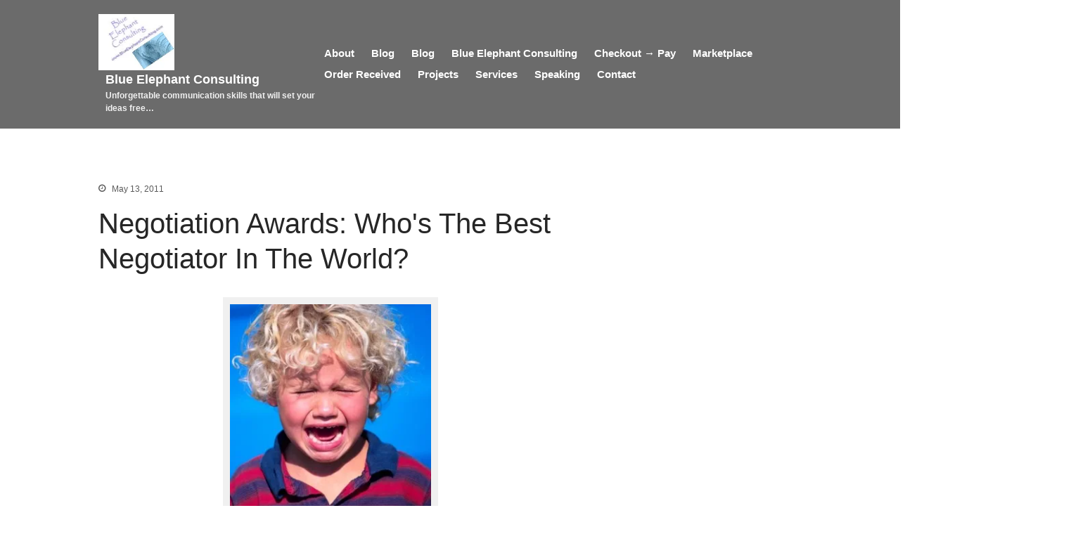

--- FILE ---
content_type: text/html; charset=UTF-8
request_url: https://blueelephantconsulting.com/it-negotiations/1292
body_size: 14189
content:
<!DOCTYPE html>
<html lang="en-US">
<head>
	<meta charset="UTF-8">
	<meta name="viewport" content="width=device-width,initial-scale=1,maximum-scale=1,user-scalable=no">
	<title>Negotiation Awards: Who&#039;s The Best Negotiator In The World? &#8211; Blue Elephant Consulting</title>
<meta name='robots' content='max-image-preview:large' />
	<style>img:is([sizes="auto" i], [sizes^="auto," i]) { contain-intrinsic-size: 3000px 1500px }</style>
	<link rel='dns-prefetch' href='//stats.wp.com' />
<link rel='dns-prefetch' href='//v0.wordpress.com' />
<link rel='preconnect' href='//c0.wp.com' />
<link rel='preconnect' href='//i0.wp.com' />
<link rel="alternate" type="application/rss+xml" title="Blue Elephant Consulting &raquo; Feed" href="https://blueelephantconsulting.com/feed" />
		<!-- This site uses the Google Analytics by ExactMetrics plugin v8.11.1 - Using Analytics tracking - https://www.exactmetrics.com/ -->
		<!-- Note: ExactMetrics is not currently configured on this site. The site owner needs to authenticate with Google Analytics in the ExactMetrics settings panel. -->
					<!-- No tracking code set -->
				<!-- / Google Analytics by ExactMetrics -->
		<script type="text/javascript">
/* <![CDATA[ */
window._wpemojiSettings = {"baseUrl":"https:\/\/s.w.org\/images\/core\/emoji\/15.0.3\/72x72\/","ext":".png","svgUrl":"https:\/\/s.w.org\/images\/core\/emoji\/15.0.3\/svg\/","svgExt":".svg","source":{"concatemoji":"https:\/\/blueelephantconsulting.com\/wp-includes\/js\/wp-emoji-release.min.js?ver=6.7.4"}};
/*! This file is auto-generated */
!function(i,n){var o,s,e;function c(e){try{var t={supportTests:e,timestamp:(new Date).valueOf()};sessionStorage.setItem(o,JSON.stringify(t))}catch(e){}}function p(e,t,n){e.clearRect(0,0,e.canvas.width,e.canvas.height),e.fillText(t,0,0);var t=new Uint32Array(e.getImageData(0,0,e.canvas.width,e.canvas.height).data),r=(e.clearRect(0,0,e.canvas.width,e.canvas.height),e.fillText(n,0,0),new Uint32Array(e.getImageData(0,0,e.canvas.width,e.canvas.height).data));return t.every(function(e,t){return e===r[t]})}function u(e,t,n){switch(t){case"flag":return n(e,"\ud83c\udff3\ufe0f\u200d\u26a7\ufe0f","\ud83c\udff3\ufe0f\u200b\u26a7\ufe0f")?!1:!n(e,"\ud83c\uddfa\ud83c\uddf3","\ud83c\uddfa\u200b\ud83c\uddf3")&&!n(e,"\ud83c\udff4\udb40\udc67\udb40\udc62\udb40\udc65\udb40\udc6e\udb40\udc67\udb40\udc7f","\ud83c\udff4\u200b\udb40\udc67\u200b\udb40\udc62\u200b\udb40\udc65\u200b\udb40\udc6e\u200b\udb40\udc67\u200b\udb40\udc7f");case"emoji":return!n(e,"\ud83d\udc26\u200d\u2b1b","\ud83d\udc26\u200b\u2b1b")}return!1}function f(e,t,n){var r="undefined"!=typeof WorkerGlobalScope&&self instanceof WorkerGlobalScope?new OffscreenCanvas(300,150):i.createElement("canvas"),a=r.getContext("2d",{willReadFrequently:!0}),o=(a.textBaseline="top",a.font="600 32px Arial",{});return e.forEach(function(e){o[e]=t(a,e,n)}),o}function t(e){var t=i.createElement("script");t.src=e,t.defer=!0,i.head.appendChild(t)}"undefined"!=typeof Promise&&(o="wpEmojiSettingsSupports",s=["flag","emoji"],n.supports={everything:!0,everythingExceptFlag:!0},e=new Promise(function(e){i.addEventListener("DOMContentLoaded",e,{once:!0})}),new Promise(function(t){var n=function(){try{var e=JSON.parse(sessionStorage.getItem(o));if("object"==typeof e&&"number"==typeof e.timestamp&&(new Date).valueOf()<e.timestamp+604800&&"object"==typeof e.supportTests)return e.supportTests}catch(e){}return null}();if(!n){if("undefined"!=typeof Worker&&"undefined"!=typeof OffscreenCanvas&&"undefined"!=typeof URL&&URL.createObjectURL&&"undefined"!=typeof Blob)try{var e="postMessage("+f.toString()+"("+[JSON.stringify(s),u.toString(),p.toString()].join(",")+"));",r=new Blob([e],{type:"text/javascript"}),a=new Worker(URL.createObjectURL(r),{name:"wpTestEmojiSupports"});return void(a.onmessage=function(e){c(n=e.data),a.terminate(),t(n)})}catch(e){}c(n=f(s,u,p))}t(n)}).then(function(e){for(var t in e)n.supports[t]=e[t],n.supports.everything=n.supports.everything&&n.supports[t],"flag"!==t&&(n.supports.everythingExceptFlag=n.supports.everythingExceptFlag&&n.supports[t]);n.supports.everythingExceptFlag=n.supports.everythingExceptFlag&&!n.supports.flag,n.DOMReady=!1,n.readyCallback=function(){n.DOMReady=!0}}).then(function(){return e}).then(function(){var e;n.supports.everything||(n.readyCallback(),(e=n.source||{}).concatemoji?t(e.concatemoji):e.wpemoji&&e.twemoji&&(t(e.twemoji),t(e.wpemoji)))}))}((window,document),window._wpemojiSettings);
/* ]]> */
</script>
			<style>
			#wp-admin-bar-layers-edit-layout .ab-icon:before{
				font-family: "layers-interface" !important;
				content: "\e62f" !important;
				font-size: 16px !important;
			}
			</style>
		<style id='wp-emoji-styles-inline-css' type='text/css'>

	img.wp-smiley, img.emoji {
		display: inline !important;
		border: none !important;
		box-shadow: none !important;
		height: 1em !important;
		width: 1em !important;
		margin: 0 0.07em !important;
		vertical-align: -0.1em !important;
		background: none !important;
		padding: 0 !important;
	}
</style>
<link rel='stylesheet' id='wp-block-library-css' href='https://c0.wp.com/c/6.7.4/wp-includes/css/dist/block-library/style.min.css' type='text/css' media='all' />
<link rel='stylesheet' id='mediaelement-css' href='https://c0.wp.com/c/6.7.4/wp-includes/js/mediaelement/mediaelementplayer-legacy.min.css' type='text/css' media='all' />
<link rel='stylesheet' id='wp-mediaelement-css' href='https://c0.wp.com/c/6.7.4/wp-includes/js/mediaelement/wp-mediaelement.min.css' type='text/css' media='all' />
<style id='jetpack-sharing-buttons-style-inline-css' type='text/css'>
.jetpack-sharing-buttons__services-list{display:flex;flex-direction:row;flex-wrap:wrap;gap:0;list-style-type:none;margin:5px;padding:0}.jetpack-sharing-buttons__services-list.has-small-icon-size{font-size:12px}.jetpack-sharing-buttons__services-list.has-normal-icon-size{font-size:16px}.jetpack-sharing-buttons__services-list.has-large-icon-size{font-size:24px}.jetpack-sharing-buttons__services-list.has-huge-icon-size{font-size:36px}@media print{.jetpack-sharing-buttons__services-list{display:none!important}}.editor-styles-wrapper .wp-block-jetpack-sharing-buttons{gap:0;padding-inline-start:0}ul.jetpack-sharing-buttons__services-list.has-background{padding:1.25em 2.375em}
</style>
<style id='classic-theme-styles-inline-css' type='text/css'>
/*! This file is auto-generated */
.wp-block-button__link{color:#fff;background-color:#32373c;border-radius:9999px;box-shadow:none;text-decoration:none;padding:calc(.667em + 2px) calc(1.333em + 2px);font-size:1.125em}.wp-block-file__button{background:#32373c;color:#fff;text-decoration:none}
</style>
<style id='global-styles-inline-css' type='text/css'>
:root{--wp--preset--aspect-ratio--square: 1;--wp--preset--aspect-ratio--4-3: 4/3;--wp--preset--aspect-ratio--3-4: 3/4;--wp--preset--aspect-ratio--3-2: 3/2;--wp--preset--aspect-ratio--2-3: 2/3;--wp--preset--aspect-ratio--16-9: 16/9;--wp--preset--aspect-ratio--9-16: 9/16;--wp--preset--color--black: #000000;--wp--preset--color--cyan-bluish-gray: #abb8c3;--wp--preset--color--white: #ffffff;--wp--preset--color--pale-pink: #f78da7;--wp--preset--color--vivid-red: #cf2e2e;--wp--preset--color--luminous-vivid-orange: #ff6900;--wp--preset--color--luminous-vivid-amber: #fcb900;--wp--preset--color--light-green-cyan: #7bdcb5;--wp--preset--color--vivid-green-cyan: #00d084;--wp--preset--color--pale-cyan-blue: #8ed1fc;--wp--preset--color--vivid-cyan-blue: #0693e3;--wp--preset--color--vivid-purple: #9b51e0;--wp--preset--gradient--vivid-cyan-blue-to-vivid-purple: linear-gradient(135deg,rgba(6,147,227,1) 0%,rgb(155,81,224) 100%);--wp--preset--gradient--light-green-cyan-to-vivid-green-cyan: linear-gradient(135deg,rgb(122,220,180) 0%,rgb(0,208,130) 100%);--wp--preset--gradient--luminous-vivid-amber-to-luminous-vivid-orange: linear-gradient(135deg,rgba(252,185,0,1) 0%,rgba(255,105,0,1) 100%);--wp--preset--gradient--luminous-vivid-orange-to-vivid-red: linear-gradient(135deg,rgba(255,105,0,1) 0%,rgb(207,46,46) 100%);--wp--preset--gradient--very-light-gray-to-cyan-bluish-gray: linear-gradient(135deg,rgb(238,238,238) 0%,rgb(169,184,195) 100%);--wp--preset--gradient--cool-to-warm-spectrum: linear-gradient(135deg,rgb(74,234,220) 0%,rgb(151,120,209) 20%,rgb(207,42,186) 40%,rgb(238,44,130) 60%,rgb(251,105,98) 80%,rgb(254,248,76) 100%);--wp--preset--gradient--blush-light-purple: linear-gradient(135deg,rgb(255,206,236) 0%,rgb(152,150,240) 100%);--wp--preset--gradient--blush-bordeaux: linear-gradient(135deg,rgb(254,205,165) 0%,rgb(254,45,45) 50%,rgb(107,0,62) 100%);--wp--preset--gradient--luminous-dusk: linear-gradient(135deg,rgb(255,203,112) 0%,rgb(199,81,192) 50%,rgb(65,88,208) 100%);--wp--preset--gradient--pale-ocean: linear-gradient(135deg,rgb(255,245,203) 0%,rgb(182,227,212) 50%,rgb(51,167,181) 100%);--wp--preset--gradient--electric-grass: linear-gradient(135deg,rgb(202,248,128) 0%,rgb(113,206,126) 100%);--wp--preset--gradient--midnight: linear-gradient(135deg,rgb(2,3,129) 0%,rgb(40,116,252) 100%);--wp--preset--font-size--small: 13px;--wp--preset--font-size--medium: 20px;--wp--preset--font-size--large: 36px;--wp--preset--font-size--x-large: 42px;--wp--preset--spacing--20: 0.44rem;--wp--preset--spacing--30: 0.67rem;--wp--preset--spacing--40: 1rem;--wp--preset--spacing--50: 1.5rem;--wp--preset--spacing--60: 2.25rem;--wp--preset--spacing--70: 3.38rem;--wp--preset--spacing--80: 5.06rem;--wp--preset--shadow--natural: 6px 6px 9px rgba(0, 0, 0, 0.2);--wp--preset--shadow--deep: 12px 12px 50px rgba(0, 0, 0, 0.4);--wp--preset--shadow--sharp: 6px 6px 0px rgba(0, 0, 0, 0.2);--wp--preset--shadow--outlined: 6px 6px 0px -3px rgba(255, 255, 255, 1), 6px 6px rgba(0, 0, 0, 1);--wp--preset--shadow--crisp: 6px 6px 0px rgba(0, 0, 0, 1);}:where(.is-layout-flex){gap: 0.5em;}:where(.is-layout-grid){gap: 0.5em;}body .is-layout-flex{display: flex;}.is-layout-flex{flex-wrap: wrap;align-items: center;}.is-layout-flex > :is(*, div){margin: 0;}body .is-layout-grid{display: grid;}.is-layout-grid > :is(*, div){margin: 0;}:where(.wp-block-columns.is-layout-flex){gap: 2em;}:where(.wp-block-columns.is-layout-grid){gap: 2em;}:where(.wp-block-post-template.is-layout-flex){gap: 1.25em;}:where(.wp-block-post-template.is-layout-grid){gap: 1.25em;}.has-black-color{color: var(--wp--preset--color--black) !important;}.has-cyan-bluish-gray-color{color: var(--wp--preset--color--cyan-bluish-gray) !important;}.has-white-color{color: var(--wp--preset--color--white) !important;}.has-pale-pink-color{color: var(--wp--preset--color--pale-pink) !important;}.has-vivid-red-color{color: var(--wp--preset--color--vivid-red) !important;}.has-luminous-vivid-orange-color{color: var(--wp--preset--color--luminous-vivid-orange) !important;}.has-luminous-vivid-amber-color{color: var(--wp--preset--color--luminous-vivid-amber) !important;}.has-light-green-cyan-color{color: var(--wp--preset--color--light-green-cyan) !important;}.has-vivid-green-cyan-color{color: var(--wp--preset--color--vivid-green-cyan) !important;}.has-pale-cyan-blue-color{color: var(--wp--preset--color--pale-cyan-blue) !important;}.has-vivid-cyan-blue-color{color: var(--wp--preset--color--vivid-cyan-blue) !important;}.has-vivid-purple-color{color: var(--wp--preset--color--vivid-purple) !important;}.has-black-background-color{background-color: var(--wp--preset--color--black) !important;}.has-cyan-bluish-gray-background-color{background-color: var(--wp--preset--color--cyan-bluish-gray) !important;}.has-white-background-color{background-color: var(--wp--preset--color--white) !important;}.has-pale-pink-background-color{background-color: var(--wp--preset--color--pale-pink) !important;}.has-vivid-red-background-color{background-color: var(--wp--preset--color--vivid-red) !important;}.has-luminous-vivid-orange-background-color{background-color: var(--wp--preset--color--luminous-vivid-orange) !important;}.has-luminous-vivid-amber-background-color{background-color: var(--wp--preset--color--luminous-vivid-amber) !important;}.has-light-green-cyan-background-color{background-color: var(--wp--preset--color--light-green-cyan) !important;}.has-vivid-green-cyan-background-color{background-color: var(--wp--preset--color--vivid-green-cyan) !important;}.has-pale-cyan-blue-background-color{background-color: var(--wp--preset--color--pale-cyan-blue) !important;}.has-vivid-cyan-blue-background-color{background-color: var(--wp--preset--color--vivid-cyan-blue) !important;}.has-vivid-purple-background-color{background-color: var(--wp--preset--color--vivid-purple) !important;}.has-black-border-color{border-color: var(--wp--preset--color--black) !important;}.has-cyan-bluish-gray-border-color{border-color: var(--wp--preset--color--cyan-bluish-gray) !important;}.has-white-border-color{border-color: var(--wp--preset--color--white) !important;}.has-pale-pink-border-color{border-color: var(--wp--preset--color--pale-pink) !important;}.has-vivid-red-border-color{border-color: var(--wp--preset--color--vivid-red) !important;}.has-luminous-vivid-orange-border-color{border-color: var(--wp--preset--color--luminous-vivid-orange) !important;}.has-luminous-vivid-amber-border-color{border-color: var(--wp--preset--color--luminous-vivid-amber) !important;}.has-light-green-cyan-border-color{border-color: var(--wp--preset--color--light-green-cyan) !important;}.has-vivid-green-cyan-border-color{border-color: var(--wp--preset--color--vivid-green-cyan) !important;}.has-pale-cyan-blue-border-color{border-color: var(--wp--preset--color--pale-cyan-blue) !important;}.has-vivid-cyan-blue-border-color{border-color: var(--wp--preset--color--vivid-cyan-blue) !important;}.has-vivid-purple-border-color{border-color: var(--wp--preset--color--vivid-purple) !important;}.has-vivid-cyan-blue-to-vivid-purple-gradient-background{background: var(--wp--preset--gradient--vivid-cyan-blue-to-vivid-purple) !important;}.has-light-green-cyan-to-vivid-green-cyan-gradient-background{background: var(--wp--preset--gradient--light-green-cyan-to-vivid-green-cyan) !important;}.has-luminous-vivid-amber-to-luminous-vivid-orange-gradient-background{background: var(--wp--preset--gradient--luminous-vivid-amber-to-luminous-vivid-orange) !important;}.has-luminous-vivid-orange-to-vivid-red-gradient-background{background: var(--wp--preset--gradient--luminous-vivid-orange-to-vivid-red) !important;}.has-very-light-gray-to-cyan-bluish-gray-gradient-background{background: var(--wp--preset--gradient--very-light-gray-to-cyan-bluish-gray) !important;}.has-cool-to-warm-spectrum-gradient-background{background: var(--wp--preset--gradient--cool-to-warm-spectrum) !important;}.has-blush-light-purple-gradient-background{background: var(--wp--preset--gradient--blush-light-purple) !important;}.has-blush-bordeaux-gradient-background{background: var(--wp--preset--gradient--blush-bordeaux) !important;}.has-luminous-dusk-gradient-background{background: var(--wp--preset--gradient--luminous-dusk) !important;}.has-pale-ocean-gradient-background{background: var(--wp--preset--gradient--pale-ocean) !important;}.has-electric-grass-gradient-background{background: var(--wp--preset--gradient--electric-grass) !important;}.has-midnight-gradient-background{background: var(--wp--preset--gradient--midnight) !important;}.has-small-font-size{font-size: var(--wp--preset--font-size--small) !important;}.has-medium-font-size{font-size: var(--wp--preset--font-size--medium) !important;}.has-large-font-size{font-size: var(--wp--preset--font-size--large) !important;}.has-x-large-font-size{font-size: var(--wp--preset--font-size--x-large) !important;}
:where(.wp-block-post-template.is-layout-flex){gap: 1.25em;}:where(.wp-block-post-template.is-layout-grid){gap: 1.25em;}
:where(.wp-block-columns.is-layout-flex){gap: 2em;}:where(.wp-block-columns.is-layout-grid){gap: 2em;}
:root :where(.wp-block-pullquote){font-size: 1.5em;line-height: 1.6;}
</style>
<link rel='stylesheet' id='layers-framework-css' href='https://blueelephantconsulting.com/wp-content/themes/layers-elementor/assets/css/framework.css?ver=1.0.3' type='text/css' media='all' />
<link rel='stylesheet' id='layers-components-css' href='https://blueelephantconsulting.com/wp-content/themes/layers-elementor/assets/css/components.css?ver=1.0.3' type='text/css' media='all' />
<link rel='stylesheet' id='layers-responsive-css' href='https://blueelephantconsulting.com/wp-content/themes/layers-elementor/assets/css/responsive.css?ver=1.0.3' type='text/css' media='all' />
<link rel='stylesheet' id='layers-icon-fonts-css' href='https://blueelephantconsulting.com/wp-content/themes/layers-elementor/assets/css/layers-icons.css?ver=1.0.3' type='text/css' media='all' />
<link rel='stylesheet' id='layers-pro-css' href='https://blueelephantconsulting.com/wp-content/themes/layers-elementor/assets/css/layers-pro.css?ver=1.0.3' type='text/css' media='all' />
<link rel='stylesheet' id='layers-style-css' href='https://blueelephantconsulting.com/wp-content/themes/layers-elementor/style.css?ver=1.0.3' type='text/css' media='all' />
<script type="text/javascript" src="https://c0.wp.com/c/6.7.4/wp-includes/js/jquery/jquery.min.js" id="jquery-core-js"></script>
<script type="text/javascript" src="https://c0.wp.com/c/6.7.4/wp-includes/js/jquery/jquery-migrate.min.js" id="jquery-migrate-js"></script>
<script type="text/javascript" src="https://blueelephantconsulting.com/wp-content/themes/layers-elementor/assets/js/plugins.js?ver=1.0.3" id="layers-plugins-js"></script>
<script type="text/javascript" id="layers-framework-js-extra">
/* <![CDATA[ */
var layers_script_settings = {"header_sticky_breakpoint":"270"};
/* ]]> */
</script>
<script type="text/javascript" src="https://blueelephantconsulting.com/wp-content/themes/layers-elementor/assets/js/layers.framework.js?ver=1.0.3" id="layers-framework-js"></script>
<script type="text/javascript" src="https://blueelephantconsulting.com/wp-content/themes/layers-elementor/assets/js/layers-pro.js?ver=1.0.3" id="layers-pro-js"></script>
<link rel="https://api.w.org/" href="https://blueelephantconsulting.com/wp-json/" /><link rel="alternate" title="JSON" type="application/json" href="https://blueelephantconsulting.com/wp-json/wp/v2/posts/1292" /><link rel="EditURI" type="application/rsd+xml" title="RSD" href="https://blueelephantconsulting.com/xmlrpc.php?rsd" />
<meta name="generator" content="WordPress 6.7.4" />
<link rel="canonical" href="https://blueelephantconsulting.com/it-negotiations/1292" />
<link rel='shortlink' href='https://wp.me/sFoWj-1292' />
<link rel="alternate" title="oEmbed (JSON)" type="application/json+oembed" href="https://blueelephantconsulting.com/wp-json/oembed/1.0/embed?url=https%3A%2F%2Fblueelephantconsulting.com%2Fit-negotiations%2F1292" />
<link rel="alternate" title="oEmbed (XML)" type="text/xml+oembed" href="https://blueelephantconsulting.com/wp-json/oembed/1.0/embed?url=https%3A%2F%2Fblueelephantconsulting.com%2Fit-negotiations%2F1292&#038;format=xml" />
	<style>img#wpstats{display:none}</style>
		<style type="text/css" id="layers-inline-styles-header">

 .header-site.invert .nav-horizontal > ul > li > a, .header-site .nav-horizontal > ul > li > a, .header-search a { border-radius: 4px;} 

 input[type="button"], input[type="submit"], button, .button, .form-submit input[type="submit"] { border-width: 0px;border-radius: 4px;} 

 .invert input[type="button"], .invert input[type="submit"], .invert button, .invert .button, .invert .form-submit input[type="submit"] { border-width: 0px;border-radius: 0px;} 

 .header-site, .header-site.header-sticky { background-color: #6b6b6b;} 

.footer-site {background-color: #2b2b2b;}

.sidebar .well {background-color: #FFFFFF;}</style>			<meta property="og:title" content="Negotiation Awards: Who&#039;s The Best Negotiator In The World?" />
							<meta property="og:description" content="We all like to think of ourselves as fairly good negotiators who are constantly getting better. However, it&#8217;s time that we take a moment and acknowledge that there will always be someone better than us out there. Someone to whom negotiating skills come as almost a second nature. Whose very survival, arguably, could depend on [&hellip;]" />
						<meta property="og:type" content="website" />
			<meta property="og:url" content="https://blueelephantconsulting.com/it-negotiations/1292" />
					
<!-- Jetpack Open Graph Tags -->
<meta property="og:type" content="article" />
<meta property="og:title" content="Negotiation Awards: Who&#039;s The Best Negotiator In The World?" />
<meta property="og:url" content="https://blueelephantconsulting.com/it-negotiations/1292" />
<meta property="og:description" content="We all like to think of ourselves as fairly good negotiators who are constantly getting better. However, it&#8217;s time that we take a moment and acknowledge that there will always be someone bett…" />
<meta property="article:published_time" content="2011-05-13T18:09:16+00:00" />
<meta property="article:modified_time" content="2011-05-13T18:09:16+00:00" />
<meta property="og:site_name" content="Blue Elephant Consulting" />
<meta property="og:image" content="http://www.blueelephantconsulting.com/wp-content/uploads/sites/1/2011/05/tantrum-1-296x300.jpg" />
<meta property="og:image:width" content="296" />
<meta property="og:image:height" content="300" />
<meta property="og:image:alt" content="Good Negotiators Try Different Techniques And Keep The Ones That Work" />
<meta property="og:locale" content="en_US" />
<meta name="twitter:text:title" content="Negotiation Awards: Who&#039;s The Best Negotiator In The World?" />
<meta name="twitter:image" content="http://www.blueelephantconsulting.com/wp-content/uploads/sites/1/2011/05/tantrum-1-296x300.jpg?w=144" />
<meta name="twitter:image:alt" content="Good Negotiators Try Different Techniques And Keep The Ones That Work" />
<meta name="twitter:card" content="summary" />

<!-- End Jetpack Open Graph Tags -->
<link rel="icon" href="https://i0.wp.com/blueelephantconsulting.com/wp-content/uploads/2019/04/Blue_Elephant2.jpg?fit=32%2C32&#038;ssl=1" sizes="32x32" />
<link rel="icon" href="https://i0.wp.com/blueelephantconsulting.com/wp-content/uploads/2019/04/Blue_Elephant2.jpg?fit=50%2C49&#038;ssl=1" sizes="192x192" />
<link rel="apple-touch-icon" href="https://i0.wp.com/blueelephantconsulting.com/wp-content/uploads/2019/04/Blue_Elephant2.jpg?fit=50%2C49&#038;ssl=1" />
<meta name="msapplication-TileImage" content="https://i0.wp.com/blueelephantconsulting.com/wp-content/uploads/2019/04/Blue_Elephant2.jpg?fit=50%2C49&#038;ssl=1" />
</head>
<body class="post-template-default single single-post postid-1292 single-format-standard wp-custom-logo body-header-logo-left layers-post-page right-sidebar layers-pro-active layers-animate opacity-0">
	<div class="wrapper invert off-canvas-right" id="off-canvas-right">
    <a class="close-canvas" data-toggle="#off-canvas-right" data-toggle-class="open">
        <i class="l-close"></i>
        Close    </a>

    <div class="content nav-mobile clearfix">
            </div>
    <aside id="text-5" class="content widget widget_text">			<div class="textwidget"><table border="3">
   <tr>
      <td align="center">
         <a title="College Speaking" href="http://blueelephantconsulting.com/services/college"><img data-recalc-dims="1" src="https://i0.wp.com/blueelephantconsulting.com/wp-content/uploads/2013/09/College.jpg?w=660"</a>
      </td>
   </tr>
   <tr>
      <td align="center">
<a title="Videos"href="http://www.blueelephantconsulting.com/services/blue-elephant-consulting-business-communication-skills-library"><img data-recalc-dims="1" src="https://i0.wp.com/blueelephantconsulting.com/wp-content/uploads/2013/09/Videos.jpg?w=660"</a>
      </td>
   </tr>
   <tr>
      <td align="center">
<a title="Press Kit" href="http://www.blueelephantconsulting.com/about-2/online-press-kit-for-dr-jim-anderson"><img data-recalc-dims="1" src="https://i0.wp.com/blueelephantconsulting.com/wp-content/uploads/2013/09/Press-Kit.jpg?w=660"</a>
      </td>
   </tr>
   <tr>
      <td align="center">
<a title="Testimonial" href="http://www.blueelephantconsulting.com/?page_id=585"><img data-recalc-dims="1" src="https://i0.wp.com/blueelephantconsulting.com/wp-content/uploads/2013/09/Testimonials.jpg?w=660"</a>
      </td>
   </tr>
   <tr>
      <td align="center">
<a title="Clear Blue" href="http://www.blueelephantconsulting.com/?page_id=841"><img data-recalc-dims="1" src="https://i0.wp.com/blueelephantconsulting.com/wp-content/uploads/2013/09/Clear-Blue-PS-Logo-Button.jpg?w=660"</a>
      </td>
   </tr>
</table></div>
		</aside><aside id="text-6" class="content widget widget_text"><h5 class="section-nav-title">Product Selection Process (PSP)</h5>			<div class="textwidget"><table border="1">
<tr>
<td>
<a href="http://blueelephantconsulting.com/marketplace-2/psp-sneak-preview/introducing-the-product-selection-process-home-study-course"><img data-recalc-dims="1" src="https://i0.wp.com/blueelephantconsulting.com/wp-content/uploads/2013/10/PSP-Button-1.jpg?w=660"></a>
</td>
</tr>
</table></div>
		</aside></div>		<div class="wrapper-site">
					
			
			
			<section class="header-site header-left layers-logo-large invert">
					            <div class="container header-block">
					<div class="logo">
	
	<a href="https://blueelephantconsulting.com/" class="custom-logo-link" rel="home"><img width="168" height="125" src="https://i0.wp.com/blueelephantconsulting.com/wp-content/uploads/2017/05/Blue-Elephant-125-x-125-Logo.jpg?fit=168%2C125&amp;ssl=1" class="custom-logo" alt="Blue Elephant Consulting" decoding="async" /></a>		<div class="site-description">
						<h3 class="sitename sitetitle"><a href="https://blueelephantconsulting.com">Blue Elephant Consulting</a></h3>
			<p class="tagline">Unforgettable communication skills that will set your ideas free…</p>
					</div>
	</div>

<nav class="nav nav-horizontal">
    
    <ul id="nav" class="menu"><li class="page_item page-item-10"><a href="https://blueelephantconsulting.com/about-2">About</a></li>
<li class="page_item page-item-2597"><a href="https://blueelephantconsulting.com/blog">Blog</a></li>
<li class="page_item page-item-7720"><a href="https://blueelephantconsulting.com/blog-2">Blog</a></li>
<li class="page_item page-item-14793"><a href="https://blueelephantconsulting.com/">Blue Elephant Consulting</a></li>
<li class="page_item page-item-2561"><a href="https://blueelephantconsulting.com/pay">Checkout &rarr; Pay</a></li>
<li class="page_item page-item-2563 page_item_has_children"><a href="https://blueelephantconsulting.com/marketplace-2">Marketplace</a>
<ul class='children'>
	<li class="page_item page-item-2556"><a href="https://blueelephantconsulting.com/marketplace-2/cart">Cart</a></li>
	<li class="page_item page-item-2570"><a href="https://blueelephantconsulting.com/marketplace-2/checkout">Checkout</a></li>
	<li class="page_item page-item-2525"><a href="https://blueelephantconsulting.com/marketplace-2/logout">Logout</a></li>
	<li class="page_item page-item-2557"><a href="https://blueelephantconsulting.com/marketplace-2/my-account">My Account</a></li>
	<li class="page_item page-item-2576"><a href="https://blueelephantconsulting.com/marketplace-2/order-tracking">Order Tracking</a></li>
	<li class="page_item page-item-2698 page_item_has_children"><a href="https://blueelephantconsulting.com/marketplace-2/psp-sneak-preview">PSP Sneak Preview</a>
	<ul class='children'>
		<li class="page_item page-item-2747"><a href="https://blueelephantconsulting.com/marketplace-2/psp-sneak-preview/introducing-the-product-selection-process-home-study-course">Introducing The Product Selection Process Home Study Course</a></li>
		<li class="page_item page-item-2737"><a href="https://blueelephantconsulting.com/marketplace-2/psp-sneak-preview/psp-countdown-web-page">PSP Countdown Web Page</a></li>
		<li class="page_item page-item-2771"><a href="https://blueelephantconsulting.com/marketplace-2/psp-sneak-preview/thank-you-for-investing-in-psp">Thank You For Investing In PSP!</a></li>
		<li class="page_item page-item-2735"><a href="https://blueelephantconsulting.com/marketplace-2/psp-sneak-preview/thanks-for-your-interest-in-psp">Thanks For Your Interest In PSP!</a></li>
	</ul>
</li>
	<li class="page_item page-item-2555"><a href="https://blueelephantconsulting.com/marketplace-2/shop">Shop</a></li>
	<li class="page_item page-item-1331 page_item_has_children"><a href="https://blueelephantconsulting.com/marketplace-2/marketplace">Store</a>
	<ul class='children'>
		<li class="page_item page-item-2101"><a href="https://blueelephantconsulting.com/marketplace-2/marketplace/filelocker-truly-secure-file-collaboration-is-now-a-reality">FileLocker: Truly secure file collaboration is now a reality.</a></li>
		<li class="page_item page-item-1335 page_item_has_children"><a href="https://blueelephantconsulting.com/marketplace-2/marketplace/receipt">Receipt</a>
		<ul class='children'>
			<li class="page_item page-item-1371"><a href="https://blueelephantconsulting.com/marketplace-2/marketplace/receipt/5-secret-negotiating-tactics-that-boost-your-power-close-deals-faster">5 Secret Negotiating Tactics That Boost Your Power &amp; Close Deals Faster</a></li>
			<li class="page_item page-item-1366"><a href="https://blueelephantconsulting.com/marketplace-2/marketplace/receipt/cio-career-secrets-guide">CIO Career Secrets Guide</a></li>
			<li class="page_item page-item-2345 page_item_has_children"><a href="https://blueelephantconsulting.com/marketplace-2/marketplace/receipt/know">Product Launch Secrets Revealed!</a>
			<ul class='children'>
				<li class="page_item page-item-2359"><a href="https://blueelephantconsulting.com/marketplace-2/marketplace/receipt/know/knowpurchase">Purchase &#8212; $TOMP System Know Stage Overview Webinar</a></li>
			</ul>
</li>
			<li class="page_item page-item-2459"><a href="https://blueelephantconsulting.com/marketplace-2/marketplace/receipt/product-everything-you-always-wanted-to-know-about-the-right-way-to-launch-a-product">Product: Everything You Always Wanted To Know About  The Right Way To Launch A Product!</a></li>
			<li class="page_item page-item-1979"><a href="https://blueelephantconsulting.com/marketplace-2/marketplace/receipt/product-secrets-to-winning-reverse-auctions">Product: Secrets To Winning Reverse Auctions</a></li>
			<li class="page_item page-item-1984"><a href="https://blueelephantconsulting.com/marketplace-2/marketplace/receipt/secrets-to-winning-reverse-auctions">Secrets To Winning Reverse Auctions</a></li>
			<li class="page_item page-item-1390"><a href="https://blueelephantconsulting.com/marketplace-2/marketplace/receipt/thank-you">Thank You!</a></li>
			<li class="page_item page-item-1360"><a href="https://blueelephantconsulting.com/marketplace-2/marketplace/receipt/the-accidental-product-manager-career-secrets-guide">The Accidental Product Manager Career Secrets Guide</a></li>
			<li class="page_item page-item-1368"><a href="https://blueelephantconsulting.com/marketplace-2/marketplace/receipt/what-every-it-manager-needs-to-know-secrets-to-building-a-better-it-team">What Every IT Manager Needs To Know: Secrets To Building A Better IT Team</a></li>
			<li class="page_item page-item-1363"><a href="https://blueelephantconsulting.com/marketplace-2/marketplace/receipt/what-every-speaker-needs-to-know-secrets-to-connecting-with-your-audience">What Every Speaker Needs To Know: Secrets To Connecting With Your Audience</a></li>
		</ul>
</li>
	</ul>
</li>
	<li class="page_item page-item-2530"><a href="https://blueelephantconsulting.com/marketplace-2/terms">Terms</a></li>
</ul>
</li>
<li class="page_item page-item-2562"><a href="https://blueelephantconsulting.com/order-received">Order Received</a></li>
<li class="page_item page-item-7626"><a href="https://blueelephantconsulting.com/projects">Projects</a></li>
<li class="page_item page-item-594 page_item_has_children"><a href="https://blueelephantconsulting.com/services">Services</a>
<ul class='children'>
	<li class="page_item page-item-971"><a href="https://blueelephantconsulting.com/services/clearblueps">Banish Boring! Learn To Be An Effective Presenter</a></li>
	<li class="page_item page-item-1499"><a href="https://blueelephantconsulting.com/services/blue-elephant-consulting-business-communication-skills-library">Blue Elephant Consulting Business Communication Skills Video Library</a></li>
	<li class="page_item page-item-1896"><a href="https://blueelephantconsulting.com/services/college">College Presentations That Will Set Your Student&#039;s Ideas Free!</a></li>
	<li class="page_item page-item-585"><a href="https://blueelephantconsulting.com/services/dr-jim-anderson-speaking-testimonials">Dr. Jim Anderson Speaking Testimonials</a></li>
	<li class="page_item page-item-2288"><a href="https://blueelephantconsulting.com/services/webinar-invitation-the-stomp-product-managment-system">Webinar Invitation &#8212; The STOMP Product Managment System</a></li>
	<li class="page_item page-item-5 page_item_has_children"><a href="https://blueelephantconsulting.com/services/speaking">Public Speaking Skills Development</a>
	<ul class='children'>
		<li class="page_item page-item-249"><a href="https://blueelephantconsulting.com/services/speaking/10-professional-speaking-tips-that-you-need-to-know">10 Professional Speaking Tips That You Need To Know</a></li>
		<li class="page_item page-item-260"><a href="https://blueelephantconsulting.com/services/speaking/creative-complexity-how-to-communicate-complex-information">Creative Complexity: How To Communicate Complex Information</a></li>
		<li class="page_item page-item-256"><a href="https://blueelephantconsulting.com/services/speaking/technical-presentation-skills-for-it-staff-banish-boring-invite-innovation">Technical Presentation Skills For IT Staff: Banish Boring, Invite Innovation</a></li>
		<li class="page_item page-item-841"><a href="https://blueelephantconsulting.com/services/speaking/the-clear-blue-technical-presentation-system">The Clear Blue Presentation System</a></li>
	</ul>
</li>
	<li class="page_item page-item-338 page_item_has_children"><a href="https://blueelephantconsulting.com/services/market">Product Management Skills Development</a>
	<ul class='children'>
		<li class="page_item page-item-364"><a href="https://blueelephantconsulting.com/services/market/how-to-herd-cats-it-product-management-fundamentals">How To Herd Cats: IT Product Management Fundamentals</a></li>
		<li class="page_item page-item-374"><a href="https://blueelephantconsulting.com/services/market/it-product-development-building-the-better-elephant">IT Product Development: Building The Better Elephant</a></li>
		<li class="page_item page-item-356"><a href="https://blueelephantconsulting.com/services/market/leaky-pipes-fixing-the-flow-of-products-from-engineering-to-marketing-to-sales">Leaky Pipes: Fixing the Flow of Products from Engineering, to Marketing, to Sales</a></li>
		<li class="page_item page-item-360"><a href="https://blueelephantconsulting.com/services/market/make-up-your-mind-how-to-capture-refine-real-product-requirements">Make Up Your Mind!: How To Capture &amp; Refine REAL Product Requirements</a></li>
		<li class="page_item page-item-460"><a href="https://blueelephantconsulting.com/services/market/pm-links-2">PM Internet Resource Links</a></li>
	</ul>
</li>
	<li class="page_item page-item-6 page_item_has_children"><a href="https://blueelephantconsulting.com/services/consulting">CIO Leadership Skills Development</a>
	<ul class='children'>
		<li class="page_item page-item-314"><a href="https://blueelephantconsulting.com/services/consulting/discovering-the-secret-of-how-to-align-business-and-it">Discovering The Secret Of How To Align Business And IT</a></li>
		<li class="page_item page-item-328"><a href="https://blueelephantconsulting.com/services/consulting/getting-a-seat-at-the-table-integrating-it-into-business-processes">Getting A Seat At The Table: Integrating IT Into Business Processes</a></li>
		<li class="page_item page-item-320"><a href="https://blueelephantconsulting.com/services/consulting/knowing-where-you-are-going-building-using-balanced-scorecards-for-it">Knowing Where You Are Going: Building &amp; Using Balanced Scorecards For IT</a></li>
		<li class="page_item page-item-324"><a href="https://blueelephantconsulting.com/services/consulting/staying-on-track-how-to-successfully-execute-your-it-strategy">Staying On Track: How To Successfully Execute Your IT Strategy</a></li>
	</ul>
</li>
	<li class="page_item page-item-7 page_item_has_children"><a href="https://blueelephantconsulting.com/services/coaching">IT Manager Skills Development</a>
	<ul class='children'>
		<li class="page_item page-item-383"><a href="https://blueelephantconsulting.com/services/coaching/real-business-sense">Real Business Sense</a></li>
		<li class="page_item page-item-379"><a href="https://blueelephantconsulting.com/services/coaching/secrets-of-long-term-motivation-retention-for-your-it-employees">Secrets of Long Term Motivation &amp; Retention For Your IT Employees</a></li>
	</ul>
</li>
	<li class="page_item page-item-8 page_item_has_children"><a href="https://blueelephantconsulting.com/services/training">Business Negotiation Skills Development</a>
	<ul class='children'>
		<li class="page_item page-item-275"><a href="https://blueelephantconsulting.com/services/training/negotiating-with-it-vendors-getting-to-win-win-win">Negotiating With IT Vendors: Getting To Win-Win-Win</a></li>
		<li class="page_item page-item-1781"><a href="https://blueelephantconsulting.com/services/training/preparing-for-your-next-negotiation-win-it-before-it-starts">Preparing For Your Next Negotiation &#8211; Win It Before It Starts</a></li>
		<li class="page_item page-item-288"><a href="https://blueelephantconsulting.com/services/training/secrets-of-it-sales-negotiation-winning-customers-for-life">Secrets Of IT Sales Negotiation: Winning Customers For Life</a></li>
		<li class="page_item page-item-293"><a href="https://blueelephantconsulting.com/services/training/smooth-running-negotiating-techniques-for-use-inside-your-business">Smooth Running: Negotiating Techniques For Use Inside Your Business</a></li>
		<li class="page_item page-item-283"><a href="https://blueelephantconsulting.com/services/training/transforming-good-employees-into-great-negotiators">Transforming Good Employees Into Great Negotiators</a></li>
	</ul>
</li>
</ul>
</li>
<li class="page_item page-item-596"><a href="https://blueelephantconsulting.com/speaking-2">Speaking</a></li>
<li class="page_item page-item-12 page_item_has_children"><a href="https://blueelephantconsulting.com/contact-us">Contact</a>
<ul class='children'>
	<li class="page_item page-item-990 page_item_has_children"><a href="https://blueelephantconsulting.com/contact-us/online-press-kit-for-dr-jim-anderson">Online Press Kit For Dr. Jim Anderson</a>
	<ul class='children'>
		<li class="page_item page-item-1181 page_item_has_children"><a href="https://blueelephantconsulting.com/contact-us/online-press-kit-for-dr-jim-anderson/cio-advisor-online-press-kit-for-dr-jim-anderson">CIO Advisor Online Press Kit For Dr. Jim Anderson</a>
		<ul class='children'>
			<li class="page_item page-item-1187"><a href="https://blueelephantconsulting.com/contact-us/online-press-kit-for-dr-jim-anderson/cio-advisor-online-press-kit-for-dr-jim-anderson/cio-advisor-about-dr-jim-anderson">CIO Advisor &#8212; About Dr. Jim Anderson</a></li>
			<li class="page_item page-item-1195"><a href="https://blueelephantconsulting.com/contact-us/online-press-kit-for-dr-jim-anderson/cio-advisor-online-press-kit-for-dr-jim-anderson/cio-advisor-articles-from-dr-jim-anderson">CIO Advisor &#8212; Articles from Dr. Jim Anderson</a></li>
			<li class="page_item page-item-1203"><a href="https://blueelephantconsulting.com/contact-us/online-press-kit-for-dr-jim-anderson/cio-advisor-online-press-kit-for-dr-jim-anderson/cio-advisor-questions-to-ask">CIO Advisor &#8212; Questions to Ask</a></li>
		</ul>
</li>
		<li class="page_item page-item-1281 page_item_has_children"><a href="https://blueelephantconsulting.com/contact-us/online-press-kit-for-dr-jim-anderson/it-management-online-press-kit-for-dr-jim-anderson">IT Management Online Press Kit For Dr. Jim Anderson</a>
		<ul class='children'>
			<li class="page_item page-item-1287"><a href="https://blueelephantconsulting.com/contact-us/online-press-kit-for-dr-jim-anderson/it-management-online-press-kit-for-dr-jim-anderson/it-management-about-dr-jim-anderson">IT Management &#8212; About Dr. Jim Anderson</a></li>
			<li class="page_item page-item-1307"><a href="https://blueelephantconsulting.com/contact-us/online-press-kit-for-dr-jim-anderson/it-management-online-press-kit-for-dr-jim-anderson/it-management-articles-from-dr-jim-anderson">IT Management &#8212; Articles from Dr. Jim Anderson</a></li>
			<li class="page_item page-item-1301"><a href="https://blueelephantconsulting.com/contact-us/online-press-kit-for-dr-jim-anderson/it-management-online-press-kit-for-dr-jim-anderson/it-management-questions-to-ask">IT Management &#8212; Questions to Ask</a></li>
		</ul>
</li>
		<li class="page_item page-item-1220 page_item_has_children"><a href="https://blueelephantconsulting.com/contact-us/online-press-kit-for-dr-jim-anderson/negotiation-online-press-kit-for-dr-jim-anderson">Negotiating Online Press Kit For Dr. Jim Anderson</a>
		<ul class='children'>
			<li class="page_item page-item-1232"><a href="https://blueelephantconsulting.com/contact-us/online-press-kit-for-dr-jim-anderson/negotiation-online-press-kit-for-dr-jim-anderson/negotiation-about-dr-jim-anderson">Negotiating &#8212; About Dr. Jim Anderson</a></li>
			<li class="page_item page-item-1257"><a href="https://blueelephantconsulting.com/contact-us/online-press-kit-for-dr-jim-anderson/negotiation-online-press-kit-for-dr-jim-anderson/negotiation-articles-from-dr-jim-anderson">Negotiating &#8212; Articles from Dr. Jim Anderson</a></li>
			<li class="page_item page-item-1262"><a href="https://blueelephantconsulting.com/contact-us/online-press-kit-for-dr-jim-anderson/negotiation-online-press-kit-for-dr-jim-anderson/negotiation-questions-to-ask">Negotiating &#8212; Questions to Ask</a></li>
		</ul>
</li>
		<li class="page_item page-item-1053 page_item_has_children"><a href="https://blueelephantconsulting.com/contact-us/online-press-kit-for-dr-jim-anderson/product-management-online-press-kit-for-dr-jim-anderson">Product Management Online Press Kit For Dr. Jim Anderson</a>
		<ul class='children'>
			<li class="page_item page-item-997"><a href="https://blueelephantconsulting.com/contact-us/online-press-kit-for-dr-jim-anderson/product-management-online-press-kit-for-dr-jim-anderson/product-managment-dr-jim-anderson-images">Dr. Jim Anderson Images</a></li>
			<li class="page_item page-item-993"><a href="https://blueelephantconsulting.com/contact-us/online-press-kit-for-dr-jim-anderson/product-management-online-press-kit-for-dr-jim-anderson/about-dr-jim-anderson">Product Management &#8212; About Dr. Jim Anderson</a></li>
			<li class="page_item page-item-995"><a href="https://blueelephantconsulting.com/contact-us/online-press-kit-for-dr-jim-anderson/product-management-online-press-kit-for-dr-jim-anderson/product-management-articles-from-dr-jim-anderson">Product Management &#8212; Articles from Dr. Jim Anderson</a></li>
			<li class="page_item page-item-1001"><a href="https://blueelephantconsulting.com/contact-us/online-press-kit-for-dr-jim-anderson/product-management-online-press-kit-for-dr-jim-anderson/product-management-questions-to-ask">Product Management &#8212; Questions to Ask</a></li>
			<li class="page_item page-item-999"><a href="https://blueelephantconsulting.com/contact-us/online-press-kit-for-dr-jim-anderson/product-management-online-press-kit-for-dr-jim-anderson/recent-media-coverage">Recent Media Coverage</a></li>
		</ul>
</li>
		<li class="page_item page-item-1146 page_item_has_children"><a href="https://blueelephantconsulting.com/contact-us/online-press-kit-for-dr-jim-anderson/public-speaking-online-press-kit-for-dr-jim-anderson">Public Speaking Online Press Kit For Dr. Jim Anderson</a>
		<ul class='children'>
			<li class="page_item page-item-1154"><a href="https://blueelephantconsulting.com/contact-us/online-press-kit-for-dr-jim-anderson/public-speaking-online-press-kit-for-dr-jim-anderson/public-speaking-about-dr-jim-anderson">Public Speaking &#8212; About Dr. Jim Anderson</a></li>
			<li class="page_item page-item-1168"><a href="https://blueelephantconsulting.com/contact-us/online-press-kit-for-dr-jim-anderson/public-speaking-online-press-kit-for-dr-jim-anderson/public-speaking-articles-from-dr-jim-anderson">Public Speaking &#8212; Articles from Dr. Jim Anderson</a></li>
			<li class="page_item page-item-1174"><a href="https://blueelephantconsulting.com/contact-us/online-press-kit-for-dr-jim-anderson/public-speaking-online-press-kit-for-dr-jim-anderson/public-speaking-questions-to-ask">Public Speaking &#8212; Questions to Ask</a></li>
		</ul>
</li>
	</ul>
</li>
</ul>
</li>
</ul>
    
    
<a class="responsive-nav"  data-toggle="#off-canvas-right" data-toggle-class="open">
	<span class="l-menu"></span>
</a>
</nav>				</div>
							</section>

							<section id="wrapper-content" class="wrapper-content">
		<div class="layers-content-main clearfix post-1292 post type-post status-publish format-standard hentry category-it-negotiations category-featured container">
						<div class="grid">
				
				
											<article id="post-1292" class="column span-8">
								
	<header class="section-title large post-header">
									<h5 class="meta-info"><p><span class="meta-item meta-date"><i class="l-clock-o"></i> May 13, 2011</span></p></h5>										<h1 class="heading">Negotiation Awards: Who&#039;s The Best Negotiator In The World?</h1>
			</header>

			
			<div class="story post-story">
	
	<div id="attachment_1293" style="width: 306px" class="wp-caption aligncenter"><a href="https://i0.wp.com/www.blueelephantconsulting.com/wp-content/uploads/sites/1/2011/05/tantrum-1-296x300.jpg"><img data-recalc-dims="1" fetchpriority="high" decoding="async" aria-describedby="caption-attachment-1293" class="size-full wp-image-1293" title="Good Negotiators Try Different Techniques And Keep The Ones That Work" src="https://i0.wp.com/www.blueelephantconsulting.com/wp-content/uploads/sites/1/2011/05/tantrum-1-296x300.jpg?resize=296%2C300" alt="Good Negotiators Try Different Techniques And Keep The Ones That Work" width="296" height="300" /></a><p id="caption-attachment-1293" class="wp-caption-text">Good Negotiators Try Different Techniques And Keep The Ones That Work</p></div>
<p>We all like to think of ourselves as fairly good negotiators who are constantly getting better. However, it&#8217;s time that we take a moment and acknowledge that there will always be someone better than us out there. Someone to whom negotiating skills come as almost a second nature. Whose very survival, arguably, could depend on their ability to not only negotiate well but to end up getting their way most of the time.<span id="more-1292"></span> I can almost hear you asking: who is this fantastic manipulator of men and how can I learn from them? Well good news, you&#8217;ve probably already met them: professional negotiators will almost all agree that the best negotiators in the world are two-year-olds.</p>
<h2>Why A Kid Is A Better Negotiator Than You Are</h2>
<p>Why two-year-olds you ask? Well take just a moment and think about it. If a two-year-old makes a request and then does not get his/her way, what will they do? They&#8217;ll fall to the floor and start to cry, scream, kick their feet and maybe even hold their breath until they get their way.</p>
<p>If you&#8217;ve ever been the target of one of these fits, you know just how powerfully effective they can be. You just want the kid to stop! This is where the negotiating starts. If the parent tries to appease the child by begging, pleading, or even offering them bribes to stop their behavior then the child will have learned an important lesson: throwing a fit works. This means that the next time that the child wants something, he/she will have the fit as one of their known successful negotiating techniques.</p>
<p>If, however, the parent is strong enough to just walk away and let the child wear themselves out with no effect, then once again the child will have learned something: a fit does not work. In this case the parent&#8217;s negotiating technique has taught the child something and so the child will adjust their technique next time: they&#8217;ll try something else. The next time that the child wants something, perhaps they will hug their parent or say that they love them or something else along those lines in order to see if this achieves a better result.</p>
<h2>What You Can Learn From A Kid</h2>
<p>We can all learn something each time we negotiate and a two-year-old has a great deal to teach us. A child&#8217;s ability to try new negotiating techniques, retain those that work and discard those that don&#8217;t work, should be showing us the way that we need to be constantly refining our techniques. All too often I encounter people who view negotiating as a &#8220;process&#8221; to be learned and repeated over and over again in every situation. This couldn&#8217;t be further from the truth.</p>
<p>A better way of thinking about negotiating is to view it as a specialized form of communication. When we negotiate we are trying to get something that we want by interacting with someone else who is trying to do the exact same thing. Every negotiation is different and every individual that we negotiate with is different. This means that there IS NO FIXED FORMULA for negotiating. Rather, skilled negotiators have a collection of skills that they can use as they see fit to do so. I guess the best analogy would be to a carpenter. Every piece of wood is different and depending on what the carpenter wants to create out of the wood, he will choose to use any one of a large collection of specialized tools that he has to work with.</p>
<p>Years ago I used to watch the <a title="This Old House Is A PBS home remodeling show." href="http://www.thisoldhouse.com/toh/">This Old House</a> TV show in which <a title="Who is Norm Abrams?" href="http://www.newyankee.com/index.php">Norm Abrams</a> would do fantastic things with wood as part of a house remodeling job. It took me a long time to realize that not only was Norm a gifted craftsman, but he also had every specialty wood working tool known to man. He would smoothly swap out tools as he transformed a tree stump into a fantastic Adirondack chair. If Norm was a negotiator, we&#8217;d be seeing him swap negotiating skills in and out as he searched for the right tools needed to turn a negotiation into a success.</p>
<p>If you&#8217;ve been looking for the one negotiating &#8220;system&#8221; that will allow you to &#8220;win&#8221; all of your negotiations, it&#8217;s time to give it up. Such a system does not exist and any two-year-old can tell you this. However, if you can understand that like a master carpenter, you can collect the right negotiating tools and by choosing the right tools for the right situation, you can create negotiation results that are things of beauty.</p>
<h2>Contact Blue Elephant Consulting</h2>
<p><a title="Here's how to contact Blue Elephant Consulting" href="../?page_id=12">Contact Blue   Elephant Consulting</a> to find out how your team can be trained to get the best deal out of their next negotiation.</p>

	
			</div>
	
	<footer class="meta-info"><p><span class="meta-item meta-date"><i class="l-clock-o"></i> May 13, 2011</span> <span class="meta-item meta-author"><i class="l-user"></i> <a href="https://blueelephantconsulting.com/author/drjim" title="View all posts by drjim" rel="author" class="layers-author">drjim</a></span> <span class="meta-item meta-category"><i class="l-folder-open-o"></i>  <a href="https://blueelephantconsulting.com/category/it-negotiations" title="View all posts in Better Deals Faster">Better Deals Faster</a>,  <a href="https://blueelephantconsulting.com/category/featured" title="View all posts in Featured">Featured</a></span></p></footer>						</article>
					
				
																			</div>
					</div>
	
			<div id="back-to-top">
				<a href="#top">Back to top</a>
			</div> <!-- back-to-top -->

		</section>

		
		
<section id="footer" class="footer-site invert">
		<div class="container content clearfix">
		
								<div class="grid">
													<div class="column span-3 ">
											</div>
									<div class="column span-3 ">
											</div>
									<div class="column span-3 ">
											</div>
									<div class="column span-3 last">
											</div>
							</div>
					
				<div class="grid copyright">
							<div class="column span-6">
					<p class="site-text"> Made at the tip of Africa. &copy;</p>
				</div>
						<div class="column span-6 clearfix t-right">
							</div>
		</div>
			</div>
	</section><!-- END / FOOTER -->


		<div class="search-interface-overlay">
			<form role="search" method="get" class="search-interface-holder" action="https://blueelephantconsulting.com/">
				<label class="search-text">
					Search:				</label>
				<input
					type="text"
					id="layers-modal-search-field"
					class="search-field"
					placeholder="Type Something"
					value=""
					name="s"
					title="Search for:"
					autocomplete="off"
					autocapitalize="off"
				>
			</form>
			<a href="#" class="search-close">
				<i class="l-close"></i>
			</a>
		</div>
		


	</div><!-- END / MAIN SITE #wrapper -->
		<script type="text/javascript" id="jetpack-stats-js-before">
/* <![CDATA[ */
_stq = window._stq || [];
_stq.push([ "view", {"v":"ext","blog":"9867319","post":"1292","tz":"-5","srv":"blueelephantconsulting.com","j":"1:15.4"} ]);
_stq.push([ "clickTrackerInit", "9867319", "1292" ]);
/* ]]> */
</script>
<script type="text/javascript" src="https://stats.wp.com/e-202604.js" id="jetpack-stats-js" defer="defer" data-wp-strategy="defer"></script>
</body>
</html>